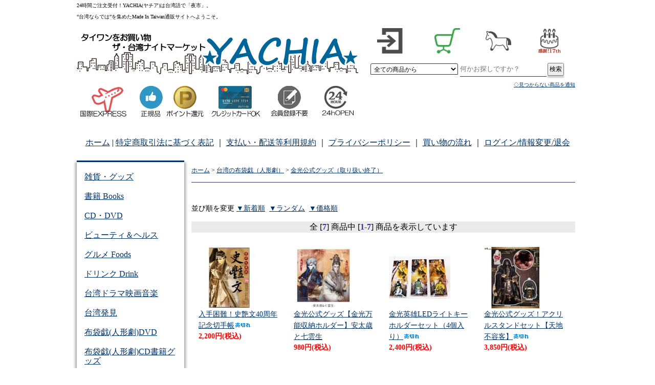

--- FILE ---
content_type: text/html; charset=EUC-JP
request_url: https://www.yachia.com/?mode=cate&cbid=539263&csid=51
body_size: 10242
content:
<!DOCTYPE html PUBLIC "-//W3C//DTD XHTML 1.0 Transitional//EN" "http://www.w3.org/TR/xhtml1/DTD/xhtml1-transitional.dtd">
<html xmlns:og="http://ogp.me/ns#" xmlns:fb="http://www.facebook.com/2008/fbml" xmlns:mixi="http://mixi-platform.com/ns#" xmlns="http://www.w3.org/1999/xhtml" xml:lang="ja" lang="ja" dir="ltr">
<head>
<meta http-equiv="content-type" content="text/html; charset=euc-jp" />
<meta http-equiv="X-UA-Compatible" content="IE=edge,chrome=1" />
<title>金光公式グッズ（取り扱い終了） - ザ・台湾ナイトマーケット～★YACHIA★</title>
<meta name="Keywords" content="金光公式グッズ（取り扱い終了）,台湾,パイナップルケーキ,布袋劇,人形劇,霹靂,金光,東離,サンファン,TBF,大同電鍋,台湾のお菓子,ヌガー,中華菓子,ねんじあん,MIT,Made In Taiwan, 台湾製,台湾産,台湾製,台湾カスタマイズ,中国語,翻訳サービス,Steamキー,Steamコード" />
<meta name="Description" content="牛軋糖やパイナップルケーキ、日本で買えない台湾の逸品、台湾布袋戯、のど飴、中国語テキスト、台湾カスタマイズ製品、Made In 台湾を扱うショッピングサイト。全品正規品、カード決済可、ポイント還元！" />
<meta name="Author" content="yachia.com" />
<meta name="Copyright" content="yachia.com" />
<meta http-equiv="content-style-type" content="text/css" />
<meta http-equiv="content-script-type" content="text/javascript" />
<link rel="stylesheet" href="https://img13.shop-pro.jp/PA01073/344/css/3/index.css?cmsp_timestamp=20260119180106" type="text/css" />
<link rel="stylesheet" href="https://img13.shop-pro.jp/PA01073/344/css/3/product_list.css?cmsp_timestamp=20260119180106" type="text/css" />

<link rel="alternate" type="application/rss+xml" title="rss" href="https://www.yachia.com/?mode=rss" />
<link rel="alternate" media="handheld" type="text/html" href="https://www.yachia.com/?mode=cate&cbid=539263&csid=51" />
<link rel="shortcut icon" href="https://img13.shop-pro.jp/PA01073/344/favicon.ico?cmsp_timestamp=20250918143554" />
<script type="text/javascript" src="//ajax.googleapis.com/ajax/libs/jquery/1.7.2/jquery.min.js" ></script>
<meta property="og:title" content="金光公式グッズ（取り扱い終了） - ザ・台湾ナイトマーケット～★YACHIA★" />
<meta property="og:description" content="牛軋糖やパイナップルケーキ、日本で買えない台湾の逸品、台湾布袋戯、のど飴、中国語テキスト、台湾カスタマイズ製品、Made In 台湾を扱うショッピングサイト。全品正規品、カード決済可、ポイント還元！" />
<meta property="og:url" content="https://www.yachia.com?mode=cate&cbid=539263&csid=51" />
<meta property="og:site_name" content="ザ・台湾ナイトマーケット～★YACHIA★" />
<meta property="og:image" content=""/>
<meta name="google-site-verification" content="weet4if34g5JKiG-L3TWlMwLFRjNqbOlF_LlHzTXxxU" />
<link href="https://use.fontawesome.com/releases/v5.0.6/css/all.css" rel="stylesheet"></link>

<script async src="//pagead2.googlesyndication.com/pagead/js/adsbygoogle.js"></script>
<script>
     (adsbygoogle = window.adsbygoogle || []).push({
          google_ad_client: "ca-pub-0104357014950024",
          enable_page_level_ads: true
     });
</script>

<script>
  var Colorme = {"page":"product_list","shop":{"account_id":"PA01073344","title":"\u30b6\u30fb\u53f0\u6e7e\u30ca\u30a4\u30c8\u30de\u30fc\u30b1\u30c3\u30c8\uff5e\u2605YACHIA\u2605"},"basket":{"total_price":0,"items":[]},"customer":{"id":null}};

  (function() {
    function insertScriptTags() {
      var scriptTagDetails = [{"src":"https:\/\/disable-right-click.colorme.app\/js\/disable-right-click.js","integrity":null},{"src":"https:\/\/free-shipping-notifier-assets.colorme.app\/shop.js","integrity":null}];
      var entry = document.getElementsByTagName('script')[0];

      scriptTagDetails.forEach(function(tagDetail) {
        var script = document.createElement('script');

        script.type = 'text/javascript';
        script.src = tagDetail.src;
        script.async = true;

        if( tagDetail.integrity ) {
          script.integrity = tagDetail.integrity;
          script.setAttribute('crossorigin', 'anonymous');
        }

        entry.parentNode.insertBefore(script, entry);
      })
    }

    window.addEventListener('load', insertScriptTags, false);
  })();
</script>

<script async src="https://www.googletagmanager.com/gtag/js?id=G-HD5L11WR8F"></script>
<script>
  window.dataLayer = window.dataLayer || [];
  function gtag(){dataLayer.push(arguments);}
  gtag('js', new Date());
  
      gtag('config', 'G-HD5L11WR8F', (function() {
      var config = {};
      if (Colorme && Colorme.customer && Colorme.customer.id != null) {
        config.user_id = Colorme.customer.id;
      }
      return config;
    })());
  
  </script></head>
<body>
<meta name="colorme-acc-payload" content="?st=1&pt=10028&ut=539263,51&at=PA01073344&v=20260121172714&re=&cn=3d48c342278c2f14792020d6d23f26f4" width="1" height="1" alt="" /><script>!function(){"use strict";Array.prototype.slice.call(document.getElementsByTagName("script")).filter((function(t){return t.src&&t.src.match(new RegExp("dist/acc-track.js$"))})).forEach((function(t){return document.body.removeChild(t)})),function t(c){var r=arguments.length>1&&void 0!==arguments[1]?arguments[1]:0;if(!(r>=c.length)){var e=document.createElement("script");e.onerror=function(){return t(c,r+1)},e.src="https://"+c[r]+"/dist/acc-track.js?rev=3",document.body.appendChild(e)}}(["acclog001.shop-pro.jp","acclog002.shop-pro.jp"])}();</script>
<script type="text/javascript">

  var _gaq = _gaq || [];
  _gaq.push(['_setAccount', 'UA-17279580-1']);
  _gaq.push(['_trackPageview']);

  (function() {
    var ga = document.createElement('script'); ga.type = 'text/javascript'; ga.async = true;
    ga.src = ('http:' == document.location.protocol ? 'http://ssl' : 'http://www') + '.google-analytics.com/ga.js';
    var s = document.getElementsByTagName('script')[0]; s.parentNode.insertBefore(ga, s);
  })();

</script>

<div id="mainbox980">

<div id="header"><a name="pagetop" id="pagetop"></a>
<div id="hL"><h1>24時間ご注文受付！YACHIA(ヤチア)は台湾語で「夜市」。<br />“台湾ならでは”を集めたMade In Taiwan通販サイトへようこそ。</h1>
<a href="http://www.yachia.com/"><img src="https://img13.shop-pro.jp/PA01073/344/etc/TL25.gif" width="550" height="120" alt="YACHIA.com" /></a><br /><img src="https://img13.shop-pro.jp/PA01073/344/etc/TLS.gif" width="550" height="80" alt="yachiaは全品正規品、ポイント還元、PayPal各種カード利用OK" />
</div>
<div id="hR">
    <ul class="wrap">
  <li><a href="https://www.yachia.com/?mode=login&shop_back_url=https%3A%2F%2Fwww.yachia.com%2F"><img src="https://file003.shop-pro.jp/PA01073/344/images/i-login.jpg" width="50" height="50" alt="ログインする" style="margin-right:24px;" /><span>ログインする</span></a></li>
        <li><a href="https://www.yachia.com/cart/proxy/basket?shop_id=PA01073344&shop_domain=yachia.com"><img src="https://file003.shop-pro.jp/PA01073/344/images/i-cartin222.png" width="50" height="50" alt="ショッピングカートをみる" /><span>カートをみる</span></a></li>
<li><a href="#"><img src="https://img13.shop-pro.jp/PA01073/344/etc_base64/bWFpY29uNA.png" width="50" height="50" alt="2026年" /><span>丙午</span></a></li>
<li><a href="#"><img src="https://img13.shop-pro.jp/PA01073/344/etc_base64/Y2VsZWJyYXRlMTd0aA.png" width="50" height="50" alt="おかげさまで2026年はYACHIA 17年目。17年めもどうぞよろしくお願いします！" /><span>17年めもどうぞよろしくお願いします！</span></a></li>
	</ul>
    <div style="clear:left;" id="search">
        
<form action="https://www.yachia.com/" method="get">
<input type="hidden" name="mode" value="srh" /><input type="hidden" name="sort" value="n" />
<select name="cid">
<option value="">全ての商品から</option>
<option value="539263,0">台湾の布袋戯（人形劇）</option>
<option value="2257904,0">台湾逸品 美容＆養生</option>
<option value="583525,0">台湾逸品 美食＆飲料</option>
<option value="2258009,0">台湾逸品 書籍/CD/DVD/BD</option>
<option value="2258560,0">台湾逸品 雑貨・グッズ</option>
<option value="684733,0">台湾ドラマ映画音楽</option>
</select>
    <input type="text" name="keyword" size="20" placeholder="何かお探しですか？" autocapitalize="off"><input type="submit" value="検索" class="btn" />
        </form>   
        <p><a href="http://www.yachia.com/?mode=f13#categorytop">◇見つからない商品を通知</a></p>
    </div>
    </div> 
   <div id="umenu">
<a href="https://www.yachia.com/">ホーム</a> |
<a href="https://www.yachia.com/?mode=sk">特定商取引法に基づく表記</a> ｜
         <a href="http://www.yachia.com/?mode=f3">支払い・配送等利用規約</a> ｜
         <a href="https://www.yachia.com/?mode=privacy">プライバシーポリシー</a> ｜
         <a href="http://www.yachia.com/?mode=f2">買い物の流れ</a> ｜
         <a href="https://www.yachia.com/?mode=myaccount">ログイン/情報変更/退会</a>
    </div>
	</div>
		 

<div id="contents">
<div id="sidearea">

 <ul class="dropmenu">
    <li><a href="http://www.yachia.com/?mode=cate&csid=0&cbid=2258560&amp;sort=n">雑貨・グッズ</a>
        <ul>
					<li><a href="https://www.yachia.com/?mode=grp&gid=496590&amp;sort=n">台湾デザイン</a></li>
<li><a href="https://www.yachia.com/?mode=cate&cbid=2258560&csid=22&sort=n">開運グッズ</a></li>
<li><a href="https://www.yachia.com/?mode=grp&gid=595289&amp;sort=n">台湾限定キャラクター正規授権商品</a></li>
<li><a href="https://www.yachia.com/?mode=grp&gid=595290">国立故宮博物院公式グッズ</a></li>
<li><a href="https://www.yachia.com/?mode=cate&cbid=2258560&csid=25">icash2.0 / iPASS</a></li>
<li><a href="https://www.yachia.com/?mode=cate&cbid=2258560&csid=12">テーブルウェア・調理器具</a></li>
			</ul>
    </li>
    <li><a href="http://www.yachia.com/?mode=cate&cbid=2258009&csid=0&amp;sort=n">書籍 Books</a>
        <ul>
            <li><a href="https://www.yachia.com/?mode=cate&cbid=2258009&csid=1">中国語教材・辞書</a></li>
            <li><a href="http://www.yachia.com/?mode=cate&cbid=2258009&csid=7&sort=n">繁体字中国語書籍</a></li>
            <li><a href="https://www.yachia.com/?mode=cate&cbid=2258009&csid=15&sort=n">グラビア・写真集</a></li>
					<li><a href="http://www.yachia.com/?mode=cate&cbid=2258009&csid=5&amp;sort=n">農民暦</a></li>
					<li><a href="https://www.yachia.com/?mode=cate&cbid=2258009&csid=16">五術・風水学関連書籍</a></li>
<li><a href="https://www.yachia.com/?mode=cate&cbid=2258009&csid=8">台湾の漫画・イラスト集</a></li>
		         </ul>
    </li>
    <li><a href="http://www.yachia.com/?mode=cate&cbid=2258009&csid=0&amp;sort=n">CD・DVD</a>
        <ul>
            <li><a href="http://www.yachia.com/?mode=cate&cbid=2258009&csid=12&amp;sort=n">台湾原住民語CD・DVD</a></li>
            <li><a href="http://www.yachia.com/?mode=cate&cbid=2258009&csid=11&amp;sort=n">台湾ディスカバリー</a></li>
            <li><a href="http://www.yachia.com/?mode=cate&cbid=2258009&csid=13&amp;sort=n">台湾オペラDVD</a></li>
            <li><a href="http://www.yachia.com/?mode=cate&cbid=2258009&csid=14&amp;sort=n">現代舞踊DVD</a></li>
            <li><a href="https://www.yachia.com/?mode=grp&gid=1710111">日本アニメDVDで中国語学習</a></li>
            <li><a href="https://www.yachia.com/?mode=grp&gid=1392188">子供向け音楽CD</a></li>
            <li><a href="https://www.yachia.com/?mode=cate&cbid=684733&csid=8&sort=n&sort=n">C-POP CD・コンサートDVD</a></li>
         </ul>
    </li>
    <li><a href="http://www.yachia.com/?mode=cate&csid=0&cbid=2257904&sort=n">ビューティ＆ヘルス</a>
     <ul>
 <li><a href="http://www.yachia.com/?mode=cate&cbid=2257904&csid=2&amp;sort=n">自然派コスメ</a></li>
<li><a href="http://www.yachia.com/?mode=cate&cbid=2257904&csid=6&amp;sort=n">漢方のど飴・シロップ</a></li>
<li><a href="http://www.yachia.com/?mode=cate&cbid=2257904&csid=10&amp;sort=n">チキンエキススープ 鶏精</a></li>
<li><a href="http://www.yachia.com/?mode=cate&cbid=2257904&csid=5&amp;sort=n">養生スープ薬材セット</a></li>
 </ul>    
    </li>
    <li><a href="http://www.yachia.com/?mode=cate&amp;cbid=583525&amp;csid=0&amp;sort=n">グルメ Foods</a>
        <ul>
<li><a href="http://www.yachia.com/?mode=cate&cbid=583525&csid=64&amp;sort=n">台湾ヌガー 牛軋糖</a></li>
<li><a href="https://www.yachia.com/?mode=grp&gid=1989056">雪花餅 ミルクヌガークランチ</a></li>
<li><a href="http://www.yachia.com/?mode=cate&cbid=583525&csid=53&amp;sort=n">鳳梨酥 パイナップルケーキ</a></li>
<li><a href="http://www.yachia.com/?mode=cate&cbid=583525&csid=65&amp;sort=n">台湾銘菓 太陽餅/Q餅/緑豆餅</a></li>
<li><a href="http://www.yachia.com/?mode=cate&amp;cbid=583525&amp;csid=34&amp;sort=n">台湾産ドライフルーツ</a></li>
<li><a href="http://www.yachia.com/?mode=cate&cbid=583525&csid=49&amp;sort=n">金門(きんもん)特産品</a></li>
<li><a href="http://www.yachia.com/?mode=cate&amp;cbid=583525&amp;csid=37&amp;sort=n">スナック・お菓子</a></li>
<li><a href="https://www.yachia.com/?mode=cate&cbid=583525&csid=41">調味料・スープの素</a></li>
<li><a href="https://www.yachia.com/?mode=cate&cbid=583525&csid=40">台湾袋めん・ビーフン</a></li>        </ul>
    </li>
    <li><a href="http://www.yachia.com/?mode=cate&amp;cbid=583525&amp;csid=0&amp;sort=n">ドリンク Drink</a>
        <ul class="">
<li><a href="http://www.yachia.com/?mode=cate&cbid=583525&csid=33&amp;sort=n">お茶</a></li>
  <li><a href="http://www.yachia.com/?mode=cate&cbid=583525&csid=66&amp;sort=n">インスタントドリンク</a></li>
     <li><a href="http://www.yachia.com/?mode=cate&cbid=583525&csid=67&amp;sort=n">台湾産コーヒー</a></li>
<li><a href="http://www.yachia.com/?mode=grp&amp;gid=2862121">老薑茶 ジンジャーティ</a></li>
  <li><a href="http://www.yachia.com/?mode=grp&amp;gid=2862120">杏仁茶 アーモンドパウダー</a></li>
  <li><a href="https://www.yachia.com/?mode=cate&cbid=583525&csid=41">調味料・スープの素</a></li>
        </ul>
    </li>
    <li><a href="https://www.yachia.com/?mode=cate&csid=0&cbid=2258009">台湾ドラマ映画音楽</a>
        <ul>
            <li><a href="http://www.yachia.com/?mode=cate&amp;cbid=684733&amp;csid=3&amp;sort=n">台湾・中華TVドラマDVD,Blu-Ray</a></li>
            <li><a href="http://www.yachia.com/?mode=cate&amp;cbid=684733&amp;csid=13&amp;sort=n">台湾・中華映画DVD,Blu-Ray</a></li>
            <li><a href="http://www.yachia.com/?mode=cate&amp;cbid=684733&amp;csid=12&amp;sort=n">台湾・中華ドラマ映画本</a></li>
        </ul>
    </li>
    <li><a href="http://www.yachia.com/">台湾発見</a>
        <ul class="">
            <li><a href="http://www.yachia.com/?mode=cate&cbid=2258009&csid=12&amp;sort=n">台湾原住民語CD・DVD</a></li>
            <li><a href="http://www.yachia.com/?mode=cate&cbid=2258009&csid=11&amp;sort=n">台湾ディスカバリー</a></li>
            <li><a href="https://www.yachia.com/?mode=grp&gid=3116352">ミネラルたっぷり 台湾産甘蔗糖</a></li>
            <li><a href="https://www.yachia.com/?mode=cate&cbid=583525&csid=67&sort=n">台湾産コーヒー</a></li>
			</ul>
    </li>
<li><a href="http://www.yachia.com/?mode=cate&amp;cbid=539263&amp;csid=0&amp;sort=n">布袋戯(人形劇)DVD</a>
     <ul class="big">
<li><a href="https://www.yachia.com/?mode=cate&cbid=539263&csid=1&sort=n&sort=n">霹靂VCDボックス</a></li> 
<li><a href="http://www.yachia.com/?mode=cate&amp;cbid=539263&amp;csid=2&amp;sort=n">霹靂DVDボックス</a></li>
<li><a href="https://www.yachia.com/?mode=cate&cbid=539263&csid=17&sort=n&sort=n">霹靂ダイジェスト版DVD</a></li> 
<li><a href="https://www.yachia.com/?mode=cate&cbid=539263&csid=26">映画「聖石伝説」</a></li>
<li><a href="https://www.yachia.com/?mode=cate&cbid=539263&csid=57">映画「奇人密碼」</a></li>
<li><a href="https://www.yachia.com/?mode=cate&cbid=539263&csid=68&sort=n&sort=n">映画「素還真」</a></li>
<li><a href="https://www.yachia.com/?mode=cate&cbid=539263&csid=65&sort=n&sort=n">霹靂英雄戦記</a></li>
<li><a href="http://www.yachia.com/?mode=cate&amp;cbid=539263&csid=63&amp;sort=n">サンダーボルトファンタジー（東離剣遊紀）</a></li>
<li><a href="http://www.yachia.com/?mode=cate&amp;cbid=539263&amp;csid=3">木偶・JP娃</a></li>
			 			             </ul>
     </li>
<li><a href="http://www.yachia.com/?mode=cate&amp;cbid=539263&amp;csid=0&amp;sort=n">布袋戯(人形劇)CD書籍グッズ</a>
     <ul class="big">
<li><a href="http://www.yachia.com/?mode=cate&amp;cbid=539263&amp;csid=15&amp;sort=n">霹靂サントラ：動脈音楽+大霹靂</a></li>
<li><a href="http://www.yachia.com/?mode=cate&amp;cbid=539263&amp;csid=10&amp;sort=n">霹靂書籍・印刷物</a></li>	
<li><a href="https://www.yachia.com/?mode=cate&cbid=539263&csid=43&sort=n&sort=n">霹靂公式グッズ</a></li>
<li><a href="https://www.yachia.com/?mode=cate&cbid=539263&csid=30&sort=n&sort=n">霹靂公式フィギュア</a></li>	 
<li><a href="https://www.yachia.com/?mode=cate&cbid=539263&csid=26">映画「聖石伝説」</a></li>
<li><a href="https://www.yachia.com/?mode=cate&cbid=539263&csid=57">映画「奇人密碼」</a></li>
<li><a href="https://www.yachia.com/?mode=cate&cbid=539263&csid=68&sort=n&sort=n">映画「素還真」</a></li>
<li><a href="https://www.yachia.com/?mode=cate&cbid=539263&csid=65&sort=n&sort=n">霹靂英雄戦記</a></li>
<li><a href="http://www.yachia.com/?mode=cate&amp;cbid=539263&csid=63&amp;sort=n">サンダーボルトファンタジー（東離劍遊紀）</a></li> 
<li><a href="http://www.yachia.com/?mode=cate&amp;cbid=539263&amp;csid=3">木偶・JP娃</a></li>
	</ul>
     </li>
<li><a href="https://www.yachia.com/?mode=grp&gid=1488681&sort=n">1000円以下商品</a></li>
<li><a href="https://www.yachia.com/?mode=grp&gid=2683379">3000円以下の商品</a></li>
<li><a href="https://www.yachia.com/?mode=grp&gid=1898653&sort=n">SALE セール 特価</a></li>
<li><a href="https://www.yachia.com/?mode=f6">購入代行(小口個人輸入)サービス</a></li>
<li><a href="https://www.yachia.com/?mode=f17">翻訳サービス</a></li>
	 
     </ul>

      
					
    


	<div id="twy">
<a class="twitter-timeline" href="https://twitter.com/yachia?ref_src=twsrc%5Etfw">Tweets by yachia</a> <script async src="https://platform.twitter.com/widgets.js" charset="utf-8"></script>
	</div>
	
        
	<p class="topspace24"><a href="https://www.yachia.com/?mode=grp&gid=1488681&sort=n"><img src="https://img13.shop-pro.jp/PA01073/344/etc/600x200sen.gif" width="220" height="80" alt="1000円以下の商品" title="1000円以下の商品" /></a></p>
	
    </div>
     <div id="mainarea">
        
        <div id="ichiran">
	<div class="topicPath"><a id="categorytop"></a>
	<a href="./">ホーム</a>
        			 &gt; <a href='?mode=cate&cbid=539263&csid=0&sort=n&amp;sort=n'>台湾の布袋戯（人形劇）</a>
				 &gt; <a href='?mode=cate&cbid=539263&csid=51&sort=n&amp;sort=n'>金光公式グッズ（取り扱い終了）</a>
		      </div>


 








	



	
		

	
		

	
		

	
	<div id="ichilan_sort">
		並び順を変更
		<a href="?mode=cate&cbid=539263&csid=51&sort=n">▼新着順</a>&nbsp;&nbsp;<a href="?mode=cate&cbid=539263&csid=51">▼ランダム</a>&nbsp;&nbsp;<a href="?mode=cate&cbid=539263&csid=51&sort=p">▼価格順</a>
	</div>
	

	
	<div class="pagenavi">
				全 [<span>7</span>] 商品中 [<span>1-7</span>] 商品を表示しています
		        </div>
	

	
			<div class="product_list">
<div class="product_item">
			<a href="?pid=48136483#categorytop" class="overm"><img src="https://img13.shop-pro.jp/PA01073/344/product/48136483_th.jpg?cmsp_timestamp=20211229183507" /></a>
	<p class="product_name"><a href="?pid=48136483#categorytop">入手困難！史艶文40周年記念切手帳<img class='new_mark_img2' src='https://img.shop-pro.jp/img/new/icons51.gif' style='border:none;display:inline;margin:0px;padding:0px;width:auto;' /></a></p>
				<p class="product_price">
										
					<span class="product_price_all">2,200円(税込)</span>
									</p>
				<p class="product_exp"></p>
</div>
		</div>
		
					<div class="product_list">
<div class="product_item">
			<a href="?pid=52938007#categorytop" class="overm"><img src="https://img13.shop-pro.jp/PA01073/344/product/52938007_th.jpg?cmsp_timestamp=20220727113652" /></a>
	<p class="product_name"><a href="?pid=52938007#categorytop">金光公式グッズ【金光万能収納ホルダー】安太歳と七雲生</a></p>
				<p class="product_price">
										
					<span class="product_price_all">980円(税込)</span>
									</p>
				<p class="product_exp"></p>
</div>
		</div>
		
					<div class="product_list">
<div class="product_item">
			<a href="?pid=65604085#categorytop" class="overm"><img src="https://img13.shop-pro.jp/PA01073/344/product/65604085_th.jpg?cmsp_timestamp=20220531164755" /></a>
	<p class="product_name"><a href="?pid=65604085#categorytop">金光英雄LEDライトキーホルダーセット（4個入り）<img class='new_mark_img2' src='https://img.shop-pro.jp/img/new/icons51.gif' style='border:none;display:inline;margin:0px;padding:0px;width:auto;' /></a></p>
				<p class="product_price">
										
					<span class="product_price_all">2,400円(税込)</span>
									</p>
				<p class="product_exp"></p>
</div>
		</div>
		
					<div class="product_list">
<div class="product_item">
			<a href="?pid=175224741#categorytop" class="overm"><img src="https://img13.shop-pro.jp/PA01073/344/product/175224741_th.jpg?cmsp_timestamp=20230612172331" /></a>
	<p class="product_name"><a href="?pid=175224741#categorytop">金光公式グッズ！アクリルスタンドセット【天地不容客】<img class='new_mark_img2' src='https://img.shop-pro.jp/img/new/icons51.gif' style='border:none;display:inline;margin:0px;padding:0px;width:auto;' /></a></p>
				<p class="product_price">
										
					<span class="product_price_all">3,850円(税込)</span>
									</p>
				<p class="product_exp"></p>
</div>
		</div>
		
				<br style="clear:both;" />
					<div class="product_list">
<div class="product_item">
			<a href="?pid=175224781#categorytop" class="overm"><img src="https://img13.shop-pro.jp/PA01073/344/product/175224781_th.jpg?cmsp_timestamp=20230612172604" /></a>
	<p class="product_name"><a href="?pid=175224781#categorytop">金光公式グッズ！アクリルスタンドセット【丹陽侯】<img class='new_mark_img2' src='https://img.shop-pro.jp/img/new/icons51.gif' style='border:none;display:inline;margin:0px;padding:0px;width:auto;' /></a></p>
				<p class="product_price">
										
					<span class="product_price_all">3,850円(税込)</span>
									</p>
				<p class="product_exp"></p>
</div>
		</div>
		
					<div class="product_list">
<div class="product_item">
			<a href="?pid=175384228#categorytop" class="overm"><img src="https://img13.shop-pro.jp/PA01073/344/product/175384228_th.jpg?cmsp_timestamp=20230621111640" /></a>
	<p class="product_name"><a href="?pid=175384228#categorytop">金光公式ポストカード＜金光經典＞8枚組<img class='new_mark_img2' src='https://img.shop-pro.jp/img/new/icons51.gif' style='border:none;display:inline;margin:0px;padding:0px;width:auto;' /></a></p>
				<p class="product_price">
										
					<span class="product_price_all">2,400円(税込)</span>
									</p>
				<p class="product_exp"></p>
</div>
		</div>
		
					<div class="product_list">
<div class="product_item">
			<a href="?pid=176622644#categorytop" class="overm"><img src="https://img13.shop-pro.jp/PA01073/344/product/176622644_th.jpg?cmsp_timestamp=20230815161644" /></a>
	<p class="product_name"><a href="?pid=176622644#categorytop">金光公式ポストカード＜金光經典：第2弾＞8枚組<img class='new_mark_img2' src='https://img.shop-pro.jp/img/new/icons51.gif' style='border:none;display:inline;margin:0px;padding:0px;width:auto;' /></a></p>
				<p class="product_price">
										
					<span class="product_price_all">2,400円(税込)</span>
									</p>
				<p class="product_exp"></p>
</div>
		</div>
		
				


		<br style="clear:both;" />
	
	<div class="pagenavi">
				全 [<span>7</span>] 商品中 [<span>1-7</span>] 商品を表示しています
		        </div>
	


  <div class="topspace24 rightyose"><a href="#top"><img src="https://file003.shop-pro.jp/PA01073/344/images/i-pup.png" width="20" height="20" alt="" title="pagetop" /><br />pagetop</a></div>
</div>        
</div>
    </div>
    

    <hr />
<div id="footer1L">
 <ul>
  <li><a href="./">Home</a></li>
  <li><a href="https://www.yachia.com/?mode=sk">特定商取引法に基づく表記</a> </li>
  <li><a href="https://www.yachia.com/?mode=privacy">プライバシーポリシー</a></li>
  <li><a href="https://www.yachia.com/?mode=myaccount">ログイン/登録内容変更/退会</a></li>
  <li><a href="https://yachia.shop-pro.jp/customer/inquiries/new">お客様サポート(問合せ)</a></li>
  <li><a href="http://www.yachia.com/?mode=f2">買い物の流れ</a></li>
     <li><a href="http://www.yachia.com/?mode=f3">支払い・配送等利用規約</a></li>
  <li><a href="http://www.yachia.com/?mode=f12">よくある質問</a></li>
  <li><a href="http://www.yachia.com/?mode=f7">DVD・Blu-rayリージョンコード</a></li>
  <li><a href="http://www.yachia.com/?mode=f8">迷子メールのお知らせ</a></li>
  <li><a href="http://twitter.com/yachia" target="_blank">YACHIAのツイッター</a></li>
	 <li><a href="https://yachiablog.com" target="_blank">YACHIAのブログ</a></li>
 </ul>

                  <div class="side_section side_section_cal">
    <div class="side_cal">
      <table class="tbl_calendar">
    <caption>2026年1月</caption>
    <tr>
        <th class="sun">日</th>
        <th>月</th>
        <th>火</th>
        <th>水</th>
        <th>木</th>
        <th>金</th>
        <th class="sat">土</th>
    </tr>
    <tr>
<td></td>
<td></td>
<td></td>
<td></td>
<td class="thu holiday" style="background-color: #ffffcc; color: #ff0000;">1</td>
<td class="fri">2</td>
<td class="sat" style="background-color: #ffffcc; color: #ff0000;">3</td>
</tr>
<tr>
<td class="sun" style="background-color: #ffffcc; color: #ff0000;">4</td>
<td class="mon">5</td>
<td class="tue">6</td>
<td class="wed">7</td>
<td class="thu">8</td>
<td class="fri">9</td>
<td class="sat" style="background-color: #ffffcc; color: #ff0000;">10</td>
</tr>
<tr>
<td class="sun" style="background-color: #ffffcc; color: #ff0000;">11</td>
<td class="mon holiday" style="background-color: #ffffcc; color: #ff0000;">12</td>
<td class="tue">13</td>
<td class="wed">14</td>
<td class="thu">15</td>
<td class="fri">16</td>
<td class="sat" style="background-color: #ffffcc; color: #ff0000;">17</td>
</tr>
<tr>
<td class="sun" style="background-color: #ffffcc; color: #ff0000;">18</td>
<td class="mon">19</td>
<td class="tue">20</td>
<td class="wed">21</td>
<td class="thu">22</td>
<td class="fri">23</td>
<td class="sat" style="background-color: #ffffcc; color: #ff0000;">24</td>
</tr>
<tr>
<td class="sun" style="background-color: #ffffcc; color: #ff0000;">25</td>
<td class="mon">26</td>
<td class="tue">27</td>
<td class="wed">28</td>
<td class="thu">29</td>
<td class="fri">30</td>
<td class="sat" style="background-color: #ffffcc; color: #ff0000;">31</td>
</tr>
</table><table class="tbl_calendar">
    <caption>2026年2月</caption>
    <tr>
        <th class="sun">日</th>
        <th>月</th>
        <th>火</th>
        <th>水</th>
        <th>木</th>
        <th>金</th>
        <th class="sat">土</th>
    </tr>
    <tr>
<td class="sun" style="background-color: #ffffcc; color: #ff0000;">1</td>
<td class="mon">2</td>
<td class="tue">3</td>
<td class="wed">4</td>
<td class="thu">5</td>
<td class="fri">6</td>
<td class="sat" style="background-color: #ffffcc; color: #ff0000;">7</td>
</tr>
<tr>
<td class="sun" style="background-color: #ffffcc; color: #ff0000;">8</td>
<td class="mon">9</td>
<td class="tue">10</td>
<td class="wed holiday" style="background-color: #ffffcc; color: #ff0000;">11</td>
<td class="thu">12</td>
<td class="fri">13</td>
<td class="sat" style="background-color: #ffffcc; color: #ff0000;">14</td>
</tr>
<tr>
<td class="sun" style="background-color: #ffffcc; color: #ff0000;">15</td>
<td class="mon" style="background-color: #ffffcc; color: #ff0000;">16</td>
<td class="tue" style="background-color: #ffffcc; color: #ff0000;">17</td>
<td class="wed" style="background-color: #ffffcc; color: #ff0000;">18</td>
<td class="thu" style="background-color: #ffffcc; color: #ff0000;">19</td>
<td class="fri" style="background-color: #ffffcc; color: #ff0000;">20</td>
<td class="sat" style="background-color: #ffffcc; color: #ff0000;">21</td>
</tr>
<tr>
<td class="sun" style="background-color: #ffffcc; color: #ff0000;">22</td>
<td class="mon holiday" style="background-color: #ffffcc; color: #ff0000;">23</td>
<td class="tue">24</td>
<td class="wed">25</td>
<td class="thu">26</td>
<td class="fri" style="background-color: #ffffcc; color: #ff0000;">27</td>
<td class="sat" style="background-color: #ffffcc; color: #ff0000;">28</td>
</tr>
</table>
    </div>
          <div class="side_cal_memo">
        <p class="JP1">■当ショップ休業日</p>
<p class="JP1">■日本休日・祝祭日</p>
<p class="JP1">■台湾休日・祝祭日</p>
<p><a href="https://img13.shop-pro.jp/PA01073/344/etc_base64/MjAyNmNhbGVuZGVy.jpg" target="_blank">中華民国115年暦（西暦2026年）はこちら</a></p>
      </div>
      </div>
</div>
<div id="footer1C">
 <dl>
<dt><p class="topspace12"><img src="https://img13.shop-pro.jp/PA01073/344/etc_base64/c2xpZGVzaG93X2ltZ180MGM3NTY.gif" width="460" height="80" alt="台湾から日本へお届け" title="台湾から日本へお届け" /></p>
	 </dt>
	 <dt><a href="http://www.yachia.com/?mode=f3"><i class="far fa-gem fa-fw my-green"></i>送料について</a></dt>
<dd><p>台湾から日本への国際送料、お荷物のサイズを問わず、北海道沖縄離島含む日本全国一律2,500円。1オーダーの購入合計金額が20,000円以上は送料無料。</p>
<p class="rightyose"><img src="https://img13.shop-pro.jp/PA01073/344/etc_base64/b3ZlcjItMDE.jpg" width="180" height="50" title="1オーダー合計金額が20,000円以上は送料無料" alt="1オーダー合計金額が20,000円以上は送料無料" /></p><hr /></dd>
     <dt><a href="http://www.yachia.com/?mode=f3"><i class="far fa-gem fa-fw my-green"></i>配送について</a></dt>
<dd><p>台湾→日本『<a href="https://www.post.japanpost.jp/int/ems" target="_blank">EMS国際スピード郵便 by 日本郵便</a>』</p>
	<p>国際郵便の中で最優先に取り扱うから速い！発送後約2~3営業日到着。北海道沖縄離島約4～5営業日到着。（天候などの自然災害、又は通関作業により遅れる場合があります）</p>
<p class="rightyose"><img src="https://file003.shop-pro.jp/PA01073/344/images/b_eco.gif" width="180" height="50" title="簡易包装を心がけております" alt="簡易包装を心がけております" /></p>
<p>▼<a href="http://www.yachia.com/?mode=f3">送料・配送についてもっと詳しくみる</a></p><hr />
</dd>
     <dt><a href="http://www.yachia.com/?mode=f3"><i class="far fa-gem fa-fw my-green"></i>支払いについて</a></dt>
     <dd><p>【PayPalペイパルオンライン決済（前払い）】<br /><img src="https://img13.shop-pro.jp/PA01073/344/etc/20201118.jpg" alt="オンライン決済" width="160" height="56" /><br />
・顧客側負担の手数料＝0円（決済手数料無料）</p>
<p>【銀行振込（前払い）】<br />
・顧客側負担の決済手数料＝銀行振込手数料。</p>
<p>▼<a href="http://www.yachia.com/?mode=f3">お支払いについてもっと詳しくみる</a></p>
     <hr /></dd>
     <dt><i class="far fa-gem fa-fw my-green"></i>ポイント還元</dt>
     <dd>会員登録すると、さらに100円毎1ポイントを還元！ポイントは1ポイント(1P）＝1円として500ポイント(500P）からご利用いただけます。（※購入代行サービス他特定商品を除く）</dd>
	</dl>
    </div>
 <div id="footer1R">
<div style="margin:0 auto;"><a href="#" onclick="javascript:window.open('https://www.paypal.com/jp/webapps/mpp/logo/about','olcwhatispaypal','toolbar=no, location=no, directories=no, status=no, menubar=no, scrollbars=yes, resizable=yes, width=900, height=700');"><img src="https://www.paypalobjects.com/marketing/web/jp/developer/logos-buttons/download/203x80_c_20200120.png" border="0" alt="ペイパル｜銀行決済も手数料0円、カードのポイント貯まる｜VISA,Mastercard,JCB,American Express,UnionPay,銀行"></a></div>
     <div id="kaijyo"><img src="https://file003.shop-pro.jp/PA01073/344/images/b_nomail.gif" width="180" height="70" title="メール不着" alt="メール不着" />
         <p class="aka">注文の際は携帯メール受信拒否設定の有無、メールアドレス記入ミスにご注意下さい。</p>
    <ul>
        <li>・<a href="https://site-search.nttdocomo.co.jp/?ie=u&kw=%E5%8F%97%E4%BF%A1%E6%8B%92%E5%90%A6&orand=and&domain%5B%5D=home" target="_target">NTTドコモ(docomo)受信拒否解除</a>の仕方</li>
                <li>・<a href="http://faq.mb.softbank.jp/detail.aspx?cid=9472&id=e736b55674a7a6777726f716463374247536c376266584c6b6a3559373655584e68437347456831495642773d" target="_target">ソフトバンク(SoftBank)受信拒否解除</a>の仕方</li>
        <li>・<a href="http://www.au.kddi.com/support/mobile/trouble/forestalling/mail/" target="_target">KDDIエーユー(AU)受信拒否解除</a>の仕方</li>
    </ul>       
     </div>
     <div id="safe">
<img src="https://img13.shop-pro.jp/PA01073/344/etc/110x100ssl3.gif" width="200" height="70" alt="www.yachia.com/は常時SSｌ化対応しています" />
     <p>当ショップは常時SSL化対応しています。</p>
     <a href="https://jp.globalsign.com/" target="_blank"><img src="https://file003.shop-pro.jp/PA01073/344/images/sealgb.gif" width="110" height="70" alt="GMOグローバルサイン株式会社のSSLサーバ証明書を使用" /></a>
<p>当ショップは(株)paperboy＆co.が提供するサービスを利用しています。(株)paperboy＆co.は通信情報の暗号化と実在性の証明のため、GMOグローバルサイン株式会社のSSLサーバ証明書を使用しています。</p>
  </div>
<div class="rightyose"><img src="https://file003.shop-pro.jp/PA01073/344/images/QR_Code_yachia.png" width="66" height="66" title="yachia.com QR-CODE" alt="yachia.com QR-CODE" />
     </div>
     </div>
<hr />

<div id="footer">
<p>当サイトに掲載されている文章・画像はメーカーの公式仕様情報に基づき作成したものです。無断転載・引用禁止。<br />
当サイトに掲載されているコンテンツの全部もしくは一部を複製、編集、加工等をして、ホームページ他で公開することは、例え非営利目的であっても、一切認めておりません。<br />
万が一、そのような事実を発見した場合には、警告の上、法的措置をとります。
<p>Copyright&#9400; 2009-2026 ザ・台湾ナイトマーケット～★YACHIA★ All Rights Reserved.
</p>
</div><script type="text/javascript" src="https://www.yachia.com/js/cart.js" ></script>
<script type="text/javascript" src="https://www.yachia.com/js/async_cart_in.js" ></script>
<script type="text/javascript" src="https://www.yachia.com/js/product_stock.js" ></script>
<script type="text/javascript" src="https://www.yachia.com/js/js.cookie.js" ></script>
<script type="text/javascript" src="https://www.yachia.com/js/favorite_button.js" ></script>
</body></html>

--- FILE ---
content_type: text/html; charset=utf-8
request_url: https://www.google.com/recaptcha/api2/aframe
body_size: 267
content:
<!DOCTYPE HTML><html><head><meta http-equiv="content-type" content="text/html; charset=UTF-8"></head><body><script nonce="Ei-1-XF0Geru6buBAJZqTw">/** Anti-fraud and anti-abuse applications only. See google.com/recaptcha */ try{var clients={'sodar':'https://pagead2.googlesyndication.com/pagead/sodar?'};window.addEventListener("message",function(a){try{if(a.source===window.parent){var b=JSON.parse(a.data);var c=clients[b['id']];if(c){var d=document.createElement('img');d.src=c+b['params']+'&rc='+(localStorage.getItem("rc::a")?sessionStorage.getItem("rc::b"):"");window.document.body.appendChild(d);sessionStorage.setItem("rc::e",parseInt(sessionStorage.getItem("rc::e")||0)+1);localStorage.setItem("rc::h",'1768984038877');}}}catch(b){}});window.parent.postMessage("_grecaptcha_ready", "*");}catch(b){}</script></body></html>

--- FILE ---
content_type: text/css
request_url: https://img13.shop-pro.jp/PA01073/344/css/3/index.css?cmsp_timestamp=20260119180106
body_size: 21366
content:
/* ************************************************ 
 * ------------------------------------------------
 *	共通設定　幅980　750、220にて設定
 * ------------------------------------------------
 * *************************************************/
body {
background-color:#ffffff;
background-image: url();
font:90%/140% "sans-serif";
color:#000000;
margin: 0px;
padding: 0px;
	}
/* *******************************
 * リセットＣＳＳ
 * ********************************/
* { 
margin: 0;
padding: 0;
 }
html, body, div, span, object, iframe, a, h1, h2, h3, h4, h5, h6, p, blockquote, pre, abbr, address, cite, code, del, dfn, em, img, ins, kbd, q, samp, small, strong, sub, sup, var, b, i, dl, dt, dd, ol, ul, li, fieldset, form, label, legend, table, caption, tbody, tfoot, thead, tr, th, td, article, aside, canvas, details, figcaption, figure,  footer, header, hgroup, menu, nav, section, summary, time, mark, audio, video {
 border:0;
 outline:0;
 font-size:100%;
 vertical-align:baseline;
 background:transparent; 
}
h1, h2, h3, h4, h5, h6{
  font-weight:normal;
}
table {
 border-collapse:collapse;
 border-spacing:0;
 }
input, select { 
vertical-align:middle;
 }
input.22{
  width:22px; height:22px;
}
li {
list-style-type: none;
}
/* ************************************************ 
 *	全体980
 * ************************************************ */
#mainbox980 {
 margin:0px auto;
 padding:0px;
 width:980px;
}
#mainbox980 a:link    { color:#003366; text-decoration:underline;}
#mainbox980 a:visited { color:#3366ff; text-decoration:none;}
#mainbox980 a:active  { color:#003366; text-decoration:underline;}
#mainbox980 a:hover   { color:#FF3399; text-decoration:underline;}

hr  {
 display:block;
 height:1px;
 border:0;
 border-top:1px solid #cccccc;
 margin:0.6em 0;
          }
/* ************************************************ 
 *	ヘッダー
 * ************************************************ */
#header {
 margin:0;
 vertical-align: top;
}
#header h1{
 font-size:10px;
}
#hL {
  display: inline-block;
  vertical-align: top;
  margin:0;
  width:570px;
	}
#hR {
  display: inline-block;
  width:400px;
	}
#hR p {
  margin-top:0.5em;
  font-size:10px;
  text-align:right;
	}
#hR ul {
  vertical-align: middle;
  text-align:center;
}
.wrap{
  width: 400px;
  margin: 0 auto;
  padding: 50px 0;
  color: #fff;
  text-align:center;
}
.wrap li{
  list-style: none;
  float: left;
  margin: 0;
  padding: 0 5px;
}
/* アイコンの外枠部分 */
.wrap a{
  display: block;
  position: relative;
  width: 80px;
  height: 60px;
  padding: 5px;
  background: #fff;
  transition: .3s;
}
.wrap a:hover{
  background: #fff;
}
/* 吹き出しの表示 */
.wrap a span{
  position: absolute;
  opacity: 0;
  top: -20px;
  left: -20px;
  width: 80px;
  padding: 10px;
  border-radius: 2px;
  background: #003366;
  color: #fff;
  font-size: 12px;
  line-height: 1;
  transition: .3s;
}
.wrap a span:after{
  position: absolute;
  top: 100%;
  left: 34px;
  height: 0;
  width: 0;
  border: 6px solid transparent;
  border-top: 6px solid #003366;
  content: "";
}
.wrap a:hover span{
  opacity: 1;
  top: -40px;
}
/* search button */
#search select[name="cid"]{
font-size:12px;
padding:2px;
border:1px solid #333;
border-radius: 3px 3px 0 0;
background-color:#fff;
}
#search select,
#search input[type="text"]{
  line-height:2.2;
border-bottom:1px solid #333;
border-right:none;
border-left:none;
border-top:none;
border-radius:0px;
}
#search input[type="submit"]{
	-webkit-box-shadow: 0 2px 1px #ddd;
	box-shadow: 0 4px 2px #ccc;
	font-size:12px;
	}
#search .btn {
 margin-left:2px;
 padding: 2px;
}
#umenu {
  margin:24px auto;
  text-align:center;
       }
#sinnen {
  margin:24px auto;
  text-align:center;
  font-size:18px;
       }
/* ************************************************ 
 *	コンテンツ ヘッダー以下の部分
 * ************************************************ */
#contents {
          width:980px;
         }
#sidearea {
  display: inline-block;
  vertical-align: top;
  width: 220px;
  margin:0;
}
#mainarea {
  display: inline-block;
  vertical-align: top;
  width: 750px;
  margin:0
}

.topicPath {
  margin:8px 0 12px 0;
  padding-bottom:12px;
  border-bottom:#333366 1px solid;
  font-size:12px;
  }
/* ************************************************ 
 *	側 Category
 * ************************************************ */
.menulist{
  width: 100px;
  margin: 20px 20px 0 0;
  padding: 8px 10px 5px 10px;
  border-radius: 3px 3px 0 0;
  background: #003366;
  color: #fff;
  font-size: 14px;
  text-align: center;
}
.dropmenu{
  position: relative;
  z-index: 100;
  width: 210px;
  margin: 0 0 20px 0;
  padding: 10px 0;
  border-top: 3px solid #003366;
  border-radius: 0 0 3px 3px;
  box-shadow: 3px 3px 5px #aaa, -3px 3px 5px #aaa;
  font-size: 16px;
  background: #fff;
  color:#333;
}
.dropmenu li{
  list-style-type : none;
  margin: 0;
  padding: 0;
  color:#333;
}
.dropmenu li a{
  position: relative;
  display: block;
  padding: 10px 15px;
  color: #0e2236;
  text-decoration: none;
  line-height: 18px;
}
.dropmenu > li:hover > a{
  color:#e47911;
  font-weight: bold;
}
.dropmenu ul li a:hover{
  color:#e47911;
  text-decoration: underline;
}
.dropmenu > li:hover > a:after{
  display: block;
  position: absolute;
  content: "";
  top: 50%;
  right: 5px;
  width: 0px;
  height: 0px;
  margin-top: -8px;
  border: 8px solid transparent;
  border-left-color: #aaa;
}
.dropmenu ul{
  display: none;
  position: absolute;
  top: -3px;
  right: -227px;/* width 210px　＋　左右paddingの合計 20px　－　3px */
  width: 210px;
  height: 385px;/* （#sample li aの上下paddingの合計 20px　＋　line-height 15px）
　×　メインメニューの数 11つ　＝　385px */
  margin: 0;
  padding: 10px;
  border-top: 3px solid #003366;
  border-radius: 0 0 3px 0;
  background: #fff;
  box-shadow: 3px 3px 5px #aaa, 3px 0px 3px #ccc inset;
}
.dropmenu li:hover ul{
  display: block;
}
.dropmenu ul.big{
  right: -417px; /* width 210px　＋　左右paddingの合計 20px　－　3px */
  width: 400px;
}
.dropmenu ul.big li{
  float: left;
  width: 200px;
}
.dropmenu ul h3{
  padding: 5px 5px 5px 15px;
  margin: 0;
  color:#e47911;
  font-size: 16px;
  font-weight: normal;
}
.dropmenu ul li a{
  padding: 8px 15px;
}
#cmbanner img{
 margin-top:24px;
}
/*会員ログイン部分*/	
#btn_members_login,
#btn_members_logout {
	padding:6px 0px;
	text-align:center;
	}	
#btn_members_signup {
	padding:6px 0px;
	border-top:#333399 solid 1px;
	text-align:center;
	}	
#btn_members_signup span,
#btn_members_logout span {
	display:block;
	line-height:1.1em;
	padding-bottom:3px;
	}
/* ************************************************ 
 *	Foorer
 * ************************************************ */
#footer1L {
  display: inline-block;
  vertical-align: top;
  text-align:left;
  font-size:14px;
  width: 220px;
  margin-right:16px;
}
#footer1L li { line-height:200%; }
#footer1L div{
  margin-top:1.5em;
}
#footer1L table{
  margin:8px auto;
  width: 98%;
  border: 1px solid #cccccc;
  table-layout: fixed;
  }
#footer1L td {
 white-space: nowrap;
 width:14%;
 border: 1px solid #cccccc;
 padding:1px;
 }
#footer1C {
  display: inline-block;
  vertical-align: top;
  text-align:left;
  width: 470px;
  margin-right:16px;
}
#footer1C dt{
  margin-bottom:8px;
  font-size:18px;
}
#footer1C dt a:link { color:#000; text-decoration:none;}
#footer1C dt a:visited { color:#000; text-decoration:none;}
#footer1C dt a:active { color:#000; text-decoration:none;}
#footer1C dt a:hover { color:#FF3399; text-decoration:underline;}
#footer1C dd {
  font-size:14px;
}
#footer1C p {
  margin-bottom:8px;
}
#footer1R{
  display: inline-block;
  vertical-align: top;
  width:240px;
  margin-right:0;
}
#footer1R #kaijyo{
  margin:7px auto;
  padding:14px 0;
  font-size:12px;
  border-top:1px dotted #ccc;
  border-bottom:1px dotted #ccc;
}
#footer1R #safe{
  font-size:10px;
  word-spacing: 0.3em;
  line-height: 1.1em;
}
#footer {
  margin:1em auto 0px auto;
  font-size:10px;
  text-align:center;
}
/* ------------------------------------- 
 *	会員専用価格の表示 トップページ用
 * ------------------------------------- */
.regular_price_top {
	text-decoration:line-through; /*取り消し線*/
	color:#000000;
}
.price_top {
	color:#ff0000;
	font-weight:bold;
}
.discount_rate_top {
	padding-left:6px;
	color:#ff0000;
}
/* ------------------------------------- 
 *  最近チェックした商品
 * ------------------------------------- */
#checkitem {
	margin: 0 20px 20px 0;
	}
h3.saikin {
  position: relative;
  color: #fff;
  background: #003366;
  font-size: 14px;
  line-height: 1;
  text-shadow: 1px 1px 1px #000;
  border :1px solid #003366;
  margin: 30px -10px 10px -10px;
  padding: 15px 5px 12px 10px;
  border-radius: 3px;
}
h3.saikin:after {
  content: "";
  position: absolute;
  top: 100%;
  left: 30px;
  height: 0;
  width: 0;
  border: 10px solid transparent;
  border-top: 10px solid #003366;
}
.checkitem_list {
	width:180px;
	margin:1.5em auto;
	font-size:10px;
	}
.checkitem_list .ci_img {
	width:100px;
	margin-bottom:3px;
	}
h4.saikin {
  position: relative;
  color: #fff;
  background: #003366;
  font-size: 16px;
  line-height: 1;
  text-shadow: 1px 1px 1px #000;
  border :1px solid #003366;
  margin: 30px -10px 10px -10px;
  padding: 15px 5px 12px 10px;
  border-radius: 3px;
}
h4.saikin:after {
  content: "";
  position: absolute;
  top: 100%;
  left: 30px;
  height: 0;
  width: 0;
  border: 10px solid transparent;
  border-top: 10px solid #003366;
}
/* ------------------------------------- 
 *	サブカテゴリーの窓
 * ------------------------------------- */
.productlist_table {
	border: 1px #000066 solid;
	}
/* ------------------------------------- 
 *	サブカテゴリー　レイアウト
 * ------------------------------------- */
.subcat_list {
    display: inline-block;
    vertical-align: top;
	width: 230px;
	margin: 6px;
	text-align: left;
	}
.subcat_list div {
  padding: .5em;
  border: 1px solid #003366;
  background-color: #fff;
  border-radius: 6px;
}
.subcat_list a {
  font-size:90%;
}
.subcat_item {
	text-align: left;
	}
.subcat_item a {
	font-size:14px;
	}
.subcat_item img {
  	width: 30px;
  	height: 30px;
}
/* ------------------------------------- 
 *	商品検索結果 会員専用価格の表示
 * ------------------------------------- */
/* 一覧cart表示 */
#ichiran {
  margin:0px;
  padding-bottom:20px;
  background-color:#ffffff;
}
#ichilan_sort {
  margin:20px auto 6px 0;
  padding-top:20px;
  text-align:left;
  font-size:14px;
}
.cart {
  float:left;
  width:362px;
  margin:8px 4px;
}
.cart .name {
    margin:0px;
    padding:4px;
	text-align:center;
	font-size:14px;
	font-weight:bolder;
    letter-spacing:0.1em;
    line-height:160%;
	background:#ffffcc;
}
.cart div.img {
    display:inline-block;
	width:110px;
}
.cart div.exp {
  display:inline-block;
  vertical-align: top;
  width:240x;
}
.price {
  color:#ff0000;
  font-size:14px;
  font-weight:bold;
  margin-bottom: 5px;
}
.cart img {
	width: 100px;
	margin: 5px;
}
.cart_text {
  padding:5px;
  font-size:14px;
  line-height:160%;
  vertical-align: top;
}

/* 通常販売価格 */
.regular_price_all {
	text-decoration:line-through; /*取り消し線*/
	color:#000000;
}
/* 販売価格 */
.price_all {
	color:#ff0000;
    font-size:14px;
	font-weight:bold;
}
/* 割引率 */
.discount_rate_all {
	padding-left:6px;
	color:#ff0000;
}
.regular_price_search {
	text-decoration:line-through; /*取り消し線*/
	color:#000000;
}
.price_search {
  color:#ff0000;
  font-weight:bold;
}
.discount_rate_search {
	padding-left:6px;
	color:#ff0000;
}
/* ------------------------------------- 
 *	商品が無い時
 * ------------------------------------- */
.nodata {
  margin-top:48px;
  padding:20px auto;
  font-weight:bold;
  text-align: center;
}
p.urikire {
  background:#ddd;
  padding:0 8px;
  margin:5px 6px 10px;
}
/* ------------------------------------- 
 *	価格の表示
 * ------------------------------------- */
.regular_price_detail {
	padding:0px;
	margin:0px;
	text-decoration:line-through;
}

.price_detail {
  padding:0px;
  margin:0px;
  color:#ff0000;
  font-weight:bold;
  font-size:16px;
}

.discount_rate_detail {
	padding:0px;
	margin:0px;
	color:#ff0000;
}
.soldout{
  background-color:#ddd;
  padding:0 20px;
  font-size:10px;
  margin:5px 10px 10px;
}
/* ------------------------------------- 
 *	main フリーページ用
 * ------------------------------------- */
#freepage { 
  margin:0px;
  padding:0 24px;
  background-color:#ffffff;
  }
/* スポンサーリンク  */
div#cmg {
  margin:48px auto 24px;
  color:#666;
  font-size:11px;
  line-height:180%;
}
h2.page {/* 見出し  */
  position: relative;
  color: #003366;
  background-color: #fff;
  font-size: 16px;
  line-height: 1;
  border :2px solid #003366;
  margin: 10px -10px 20px -10px;
  padding: 15px 5px 12px 10px;
  border-radius: 3px;
}
h2.page:before,
h2.page:after {
  content: "";
  position: absolute;
  top: 100%;
  left: 30px;
  height: 0;
  width: 0;
  border: 10px solid transparent;
}
h2.page:before {
  border-top: 15px solid #003366;
}
h2.page:after {
  margin-top: -2px;
  border-top: 15px solid #fff;
}
table#region td {
  margin:12px;
  padding:6px;
  border:#333333 solid 1px;
  }
#column {
  margin:24px;
  padding:14px;
  border:#003366 double 2px;
 }
#column p{
font-size:14px;
line-height:1.8em;
}
.nagare_title {
  margin-top:12px;
  padding:6px;
  border-left:6px solid #333366;
  border-bottom:1px solid #333366;
  background-color:#ffffcc;
  font-size:16px;
  font-weight:bold;
  letter-spacing:0.1em;
  color:#333333;
 }
.nagare_text {
  margin-top:12px;
  padding:0px 12px;
  }

#nagare {
  text-align:left;
  width:90%;
}
#nagare dt {
 text-align:left;
 font-size:18px;
  margin:32px auto 12px;
}
#nagare dd  {
  margin-left: 0px;
  padding:8px;
  font-size:14px;
  border:#999999 1px solid;
  background-color:#ffffcc;
}
#freetitle{
 margin:12px 6px 12px 12px;
 padding:4px;
 border-bottom:2px solid #0000cc;
 border-left:6px solid #000066;
 font-size:16px;
 font-weight:bold;
 color:#003399;
 }
.subtitle{
 margin:12px 6px 12px 12px;
 padding:4px;
 border-bottom:1px solid #0066ff;
 border-left:4px solid #0066cc;
 font-size:14px;
 font-weight:bold;
 color:#0066ff; 
 }
/* タウゲー */
h3.tauge {
  padding-bottom: .5em;
  border-bottom: 2px solid #003366;
  margin:48px 0 6px;
}
h3.tauge span {
	display: block;
	margin-bottom: .2em;
	color: #6699cc;
	font-size: 12px;
}
/* お客様声 */
.voice {
    background-color: #fff;
    margin: 2em 0;
    padding: 2em;
    position: relative;
    z-index: 1;
}
.voice::before,
.voice::after {
    border-radius: 4px;
    box-shadow: 0 1px 4px rgba(0, 0, 0, .3);
    content: "";
    height: 100%;
    position: absolute;
    width: 100%;
}
.voice::before {
    background-color: rgba(255, 255, 255, .5);
    left: 0;
    top: 0;
    z-index: -1;
}
.voice::after {
    background-color: #ffffed;
    top: 5px;
    left: 5px;
    z-index: -2;
}
.voice span{
  display: block;
  margin-top: .2em;
  font-size:11px;
  padding-left:14px;
}
/* ------------------------------------- 
 *	支払い・配送など
 * ------------------------------------- */
#payment {
 border:1px double #336699;
 margin:14px auto 24px;
 padding:14px;
}
#payment ul {
  display: inline-block;
  vertical-align: top;
  margin:0;
  width:320px;
  list-style: square inside url(https://file003.shop-pro.jp/PA01073/344/images/i-dagou.png);
}
#payment li {
 font-size:14px;
 line-height:1.8em;
}
h3.koumoku {
margin-top:32px;
	position: relative;
	padding: 0 .5em .5em 2em;
	border-bottom: 1px solid #ccc;
}
h3.koumoku:before,
h3.koumoku:after {
	position: absolute;
	content: '';
	border-radius: 100%
}
h3.koumoku:before {
	top: .2em;
	left: .2em;
	z-index: 2;
	width: 18px;
	height: 18px;
	background: rgba(150, 150, 150, .5);
}
h3.koumoku:after {
	top: .7em;
	left: .7em;
	width: 13px;
	height: 13px;
	background: rgba(210, 210, 210, .5);
}

.payexp{
 margin-top:28px 0;
 padding:14px 14px 24px 14px;
 font-size:14px;
 }
.payexp span {
font-weight:bold;
}
.faq ul {
  display: inline-block;
  vertical-align: top;
  margin:0;
  width:320px;
  list-style: square inside url(https://file003.shop-pro.jp/PA01073/344/images/i_g08.gif);
  list-style-type:decimal;
  list-style-position:outside;
  padding-left:18px;
}
.faq li {
 font-size:14px;
 line-height:1.8em;
}
.faq_block{
  margin:14px 0;
  font-size:16px;
  line-height:2.4em;
  text-align:right;
  border-top: 1px solid #ccc;
}
div.faq_answer {
  border-top:4px solid #333366;
  padding:24px;
  margin-bottom:32px;
}
div.faq_answer p {
  font-size:14px;
  line-height:1.6em;
}
div.faq_answer span {
  font-weight:bold;
}
/* ------------------------------------- 
 *	霹靂題名一覧用
 * ------------------------------------- */
table.piliichilan {
 margin:20px auto;
 }
table.piliichilan td {
 border:#6699ff 1px solid;
 border-collapse: collapse;
 padding:6px;
 vertical-align: middle;
 font-size:90%;
 line-height:140%;
 } 

/* ------------------------------------- 
 *	代行
 * ------------------------------------- */
div.linkli {
  margin: 24px;
  text-align:center;
}
ul.listup li {
  display: inline;
  margin: 10px;
  padding: 6px;
  background-color:#ffff99;
}
.daiko01 {
 margin:24px;
 padding:24px;
 border:#666 1px double;
 }
.daiko_back02 {
 margin:6px 12px;
 padding:6px;
 }
.daiko_text {
  margin:36px 12px 0px 12px;
  padding:6px;
  border-left:4px solid #333366;
  border-bottom:1px solid #333366;
  font-size:140%;
  font-weight:bold;
  letter-spacing:0.1em;
  }
#daiko_table {
  width:92%;
  margin:24px auto;
  padding:8px;
}
#daiko_table th{
  background-color:#ffffcc;
  border:1px solid #000;
  padding:8px;
}
#daiko_table td{
  border:1px solid #000;
  padding:8px;
}
ol#nodaiko {
 list-style-image: url(https://file003.shop-pro.jp/PA01073/344/images/i_alert.png);
 list-style-type:decimal;
 list-style-position:outside;
 line-height:1.8em;
 padding-left:24px;
 }

ol.list1 {
 line-height:1.8em;
 padding-left:24px;
 }
h2.page span {
	display: block;
	margin-top: 1.8em;
	font-weight:bold; 
	font-size: 14px;
}
/* 見積もり依頼ボタン */
p.dover a{
  display:block;
  width:300px;
  color:#333;
  background:url(https://file003.shop-pro.jp/PA01073/344/daiko/b_goform.gif) no-repeat;
  height:50px;
  line-height:50px;
  text-decoration:none;
  text-align:center;
}
p.dover a:hover{
  color:#333;
  background:url(https://file003.shop-pro.jp/PA01073/344/daiko/b_goform2.gif) no-repeat; /* 黄色 */
}
/* ------------------------------------- 
 *	翻訳サービス表
 * ------------------------------------- */
table.honyaku {
 margin:20px auto;
 }
table.honyaku td {
 border:#6699ff 1px solid;
 border-collapse: collapse;
 padding:6px;
 vertical-align: middle;
 font-size:100%;
 line-height:140%;
 } 
table.honyaku p {
 margin-top:12px;
 font-weight:bold;
}
table.honyaku span {
 margin-left:6px;
 color:#FF0000;
}
div.notes {
 padding:24px;
}
.notes p {
 font-size:90%;
 margin-top:12px;
}
h3.maruwaku {
  margin-top:36px;
  margin-bottom:12px;
  color: #ff6600;
  border: solid 3px #ff6600;
  padding: 0.5em;
  border-radius: 0.5em;
}
/* ------------------------------------- 
 *	テキスト
 * ------------------------------------- */
.text_bold {font-weight:bold;}
.text_big {font-size:140%;}
.orenji {color:#ff6600;}
.pink {color:#ff0099;}
.aka {color:#ff0000;}
.blue1 {color:#000033;}
.green1{color:#009900;}
.green2{color:#00cc00;}
.namae {color:#ff0099; font-weight:bold;}
.komoji{font-size:9px;}
.a8b6f0{color:#a8b6f0;}
.JP1{color:#ff0000;}
.TW1{color:#77ff00;}
.marker {background: linear-gradient(transparent 70%, #ffff66 30%); }

/* ------------------------------------- 
 *	align、余白
 * ------------------------------------- */
.leftyose {text-align:left;}
.rightyose {text-align:right;}
.mannaka {text-align:center;}
.topspace12 {margin-top:12px;}
.topspace24 { margin-top:24px;}
.bottomspace24 { margin-bottom:24px;}
.nowr { white-space:nowrap;}
/* ------------------------------------- 
 *	イメージ、フロート
 * ------------------------------------- */
img.hidari {float:left;}
img.migi {float:right;}
.fclear {clear: all;}
.tv_table {
  font-size:120%;
  font-weight:bold;
 }
.tv_table td {
  border:#ccc 2px solid;
  padding:6px;
  white-space: nowrap;
  vertical-align: middle;
  }
#maigo {
  font-size:14px;
  line-height:1.6em;
  margin-bottom:24px;
}
/*年齢確認画面カスタマイズ*/
#main_i {
border: none;
padding-top: 0;
}
#main_i form {
background: url(https://file003.shop-pro.jp/PA01073/344/images/age_adult01.png) no-repeat center top;
padding-top: 180px;
}
#main_i form img {
display: none;
}
#validation_select_yes,
#validation_select_no {
margin: 20px;
}
#validation_select_yes a,
#validation_select_no a {
color: #fff;
text-decoration: none;
padding: 20px 40px;
background: #E47911;
border-radius: 8px;
}
#validation_select_no a {
background: #ccc;
}

#validation_select_yes a:hover,
#validation_select_no a:hover {
text-decoration: none;
opacity: 0.9;
}
#validation_txt_sub_i {
margin-bottom: 30px;
}
#logo_i a {
text-decoration: none;
}
.tbl_calendar {
  border: none !important;
  border-collapse: collapse !important;
  border-spacing: 0 !important;
}
.tbl_calendar th, .tbl_calendar td {
  padding: 4px !important;
  text-align: center !important;
  border-bottom: 1px solid #ccc !important;
}
div.payexp table{
width:100%;
}
div.payexp table tr td{
border:1px solid #000;
}
div.payexp th{
  border:1px solid #000;
  background-color:#cccc66;
}
div.payexp td{
text-align:center;
vertical-align: middle;
  white-space: nowrap;
  padding:12px auto;
}
.my-green {
 color:#33cc99; 
}

#twy{width:210px; height:200px; overflow:scroll; border:1px #3399ff solid;}

--- FILE ---
content_type: text/css
request_url: https://img13.shop-pro.jp/PA01073/344/css/3/product_list.css?cmsp_timestamp=20260119180106
body_size: 2302
content:
/* カテゴリ・グループのフリースペース内全体の指定 */
.cg_freespace_01 {
  padding:0px;
}
.cg_freespace_02 {
  padding:20px 10px 10px 10px;
}
/* カテゴリ・グループのフリースペース内の<p>タグの余白設定 */
.cg_freespace_01 p,
.cg_freespace_02 p {
	margin:0 0 10px 0;
}
/* カテゴリ・グループのフリースペース内の<ul>タグの余白設定 */
.cg_freespace_01 ul,
.cg_freespace_02 ul {
	margin:0 0 10px 0;
	padding:0;
}
.pagenavi {
  text-align:center;
  margin:14px auto;
  background-color:rgba(153,153,153,0.2);
}
.pagenavi a{
  font-weight:bold;
}
.pagenavi span{
  font-weight:bold;
  color:#333399;
}
/* ------------------------------------- 
 *	サブgroup　レイアウト
 * ------------------------------------- */
.sub_list {
    display: inline-block;
    vertical-align: top;
	width: 230px;
	margin: 6px;
	text-align: left;
	}
.sub_list div {
  padding: .5em;
  border: 1px solid #003366;
  background-color: #fff;
  border-radius: 6px;
}
.sub_item {
  text-align: left;
	}
.sub_item:hover{
    color: #ff0000;
    background-color: #fffacd;
}
.sub_item img {
  width:30px;
  height:30px;
	}
.sub_item a {
	font-size:90%;
	}

div.grp_list li {
    display: inline-block;
    vertical-align: top;
	width: 210px;
	margin: 6px;
	text-align: left;
  padding: .5em;
  border: 1px solid #003366;
  background-color: #fff;
  border-radius: 6px;
}
div.grp_list li img{
  width: 30px;
  height: 30px;
  margin-right:8px;
}
.grp_list li:hover{
    color: #ff0000;
    background-color: #fffacd;
}
.grp_list li a {
	font-size:90%;
	}
.grp_list li.bg_gr {
    background-color: #ccc;
	}
/* ------------------------------------- 
 *	product_list
 * ------------------------------------- */
.product_list {
    display: inline-block;
    vertical-align: top;
	width: 170px;
	margin: 6px;
	}
.product_list div {
  padding: .5em;
  background-color: #fff;
}
.product_list div:hover{
    color: #ff0000;
    background-color: #f5f5f5;
}
.product_img {
  text-align: center;
	}
.product_item a {
	font-size:90%;
	}
.product_exp {
  color:#999;
  font-size:80%;
  line-height:98%;
}
/* product_price */
.product_price {
  color:#ff0000;
  font-size:14px;
  font-weight:bold;
  margin-bottom: 5px;
}
/* 通常販売価格 */
.product_regular_price {
	text-decoration:line-through; /*取り消し線*/
	color:#000000;
}
/* 販売価格 */
.product_price_all {
	color:#ff0000;
    font-size:14px;
	font-weight:bold;
}
/* 割引率 */
.product_price_discount {
	padding-left:6px;
	color:#ff0000;
}
